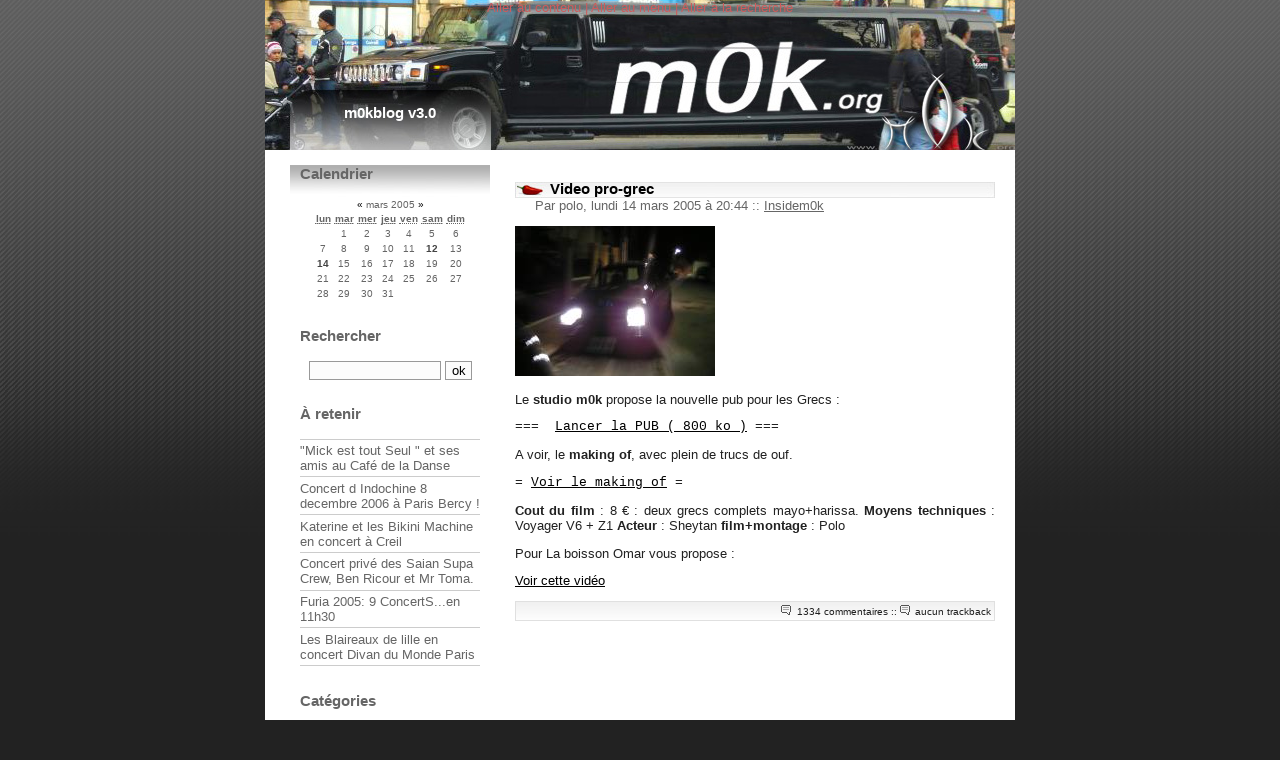

--- FILE ---
content_type: text/html; charset=UTF-8
request_url: https://play.m0k.org/index.php/?Insidem0k/2005/03/14
body_size: 3240
content:
<?xml version="1.0" encoding="UTF-8"?>
<!DOCTYPE html PUBLIC "-//W3C//DTD XHTML 1.0 Strict//EN"
"http://www.w3.org/TR/xhtml1/DTD/xhtml1-strict.dtd">
<html xmlns="http://www.w3.org/1999/xhtml" xml:lang="fr"
lang="fr">
<head>
	<meta http-equiv="Content-Type"
	content="text/html; charset=UTF-8" />
	<meta name="MSSmartTagsPreventParsing" content="TRUE" />
	<link rel="archive" href="/index.php/?Insidem0k/2006/11" title="novembre 2006" />
<link rel="archive" href="/index.php/?Insidem0k/2006/05" title="mai 2006" />
<link rel="archive" href="/index.php/?Insidem0k/2005/05" title="mai 2005" />
<link rel="archive" href="/index.php/?Insidem0k/2005/03" title="mars 2005" />
<link rel="archive" href="/index.php/?Insidem0k/2005/02" title="février 2005" />
<link rel="archive" href="/index.php/?Insidem0k/1970/01" title="janvier 2026" />
	<link rel="alternate" type="application/rss+xml" title="RSS" href="/rss.php" />
	<link rel="alternate" type="application/atom+xml" title="Atom" href="/atom.php" />
	<meta name="DC.title" content="m0kblog v3.0" />
	<title>Insidem0k - m0kblog v3.0</title>
	
	<link rel="stylesheet" type="text/css" href="/themes/rougeciel/style.css" media="screen" />
	</head>

<body>

<div id="page">

<div id="top">
	<h1><a href="/index.php/">m0kblog v3.0</a></h1>
</div>

<p id="prelude"><a href="#main">Aller au contenu</a> |
<a href="#sidebar">Aller au menu</a> |
<a href="#search">Aller &agrave; la recherche</a></p>

<div id="main">
	<div id="content">
					
		

<!-- Boucle sur la liste de billets -->
	<div class="post">
		<p class="day-date">lundi 14 mars 2005</p>		
		<h2 id="p82" class="post-title"><a
		href="/index.php/?2005/03/14/82-buy-a-grec-by-happy-la-video-de-la-pub">Video pro-grec</a></h2>
		
		<p class="post-info">Par polo,
		lundi 14 mars 2005 &agrave; 20:44		<span>::</span> <a href="/index.php/?Insidem0k">Insidem0k</a>
		</p>
		
		<div class="post-content" lang="fr">
			<p><img src="/images/test/grec movie.jpg" alt="" /></p>




<p>Le <strong>studio m0k</strong> propose la nouvelle pub pour les Grecs&nbsp;:</p>


<pre>===  <a href="http://play.m0k.org/images/test/omargrec.mov">Lancer la PUB ( 800 ko )</a> ===</pre>



<p>A voir, le <strong>making of</strong>, avec plein de trucs de ouf.</p>


<pre>= <a href="http://play.m0k.org/images/test/omarmakingof.mov">Voir le making of</a> =</pre>


<p><strong>Cout du film</strong>&nbsp;: 8 &#8364;&nbsp;: deux grecs complets mayo+harissa.
<strong>Moyens techniques</strong>&nbsp;: Voyager V6 + Z1
<strong>Acteur</strong>&nbsp;: Sheytan
<strong>film+montage</strong>&nbsp;: Polo</p>


<p>Pour La boisson Omar vous propose&nbsp;:</p>


<p><a href="http://play.m0k.org/images/test/FF2K2-pub.mov">Voir cette vidéo</a></p>		</div>
		
		<p class="post-info-co"><a href="/index.php/?2005/03/14/82-buy-a-grec-by-happy-la-video-de-la-pub#co"
		title="commentaires pour : Video pro-grec">1334 commentaires</a>
		<span>::</span> <a href="/index.php/?2005/03/14/82-buy-a-grec-by-happy-la-video-de-la-pub#tb"
		title="trackbacks pour : Video pro-grec">aucun trackback</a></p>
	</div>
		
		
	</div>
</div>

<div id="sidebar">
	<div id="calendar">
	<h2>Calendrier</h2>
	<table summary="Calendrier">
<caption><a href="/index.php/?Insidem0k/2005/02"  title="février 2005">&#171;</a> mars 2005 <a href="/index.php/?Insidem0k/2005/05"  title="mai 2005">&#187;</a></caption><thead><tr><th scope="col"><abbr title="lundi">lun</abbr></th><th scope="col"><abbr title="mardi">mar</abbr></th><th scope="col"><abbr title="mercredi">mer</abbr></th><th scope="col"><abbr title="jeudi">jeu</abbr></th><th scope="col"><abbr title="vendredi">ven</abbr></th><th scope="col"><abbr title="samedi">sam</abbr></th><th scope="col"><abbr title="dimanche">dim</abbr></th></tr></thead>
<tbody><tr><td> </td><td>1</td><td>2</td><td>3</td><td>4</td><td>5</td><td>6</td></tr>
<tr><td>7</td><td>8</td><td>9</td><td>10</td><td>11</td><td><a href="/index.php/?Insidem0k/2005/03/12">12</a></td><td>13</td></tr>
<tr><td class="active"><a href="/index.php/?Insidem0k/2005/03/14">14</a></td><td>15</td><td>16</td><td>17</td><td>18</td><td>19</td><td>20</td></tr>
<tr><td>21</td><td>22</td><td>23</td><td>24</td><td>25</td><td>26</td><td>27</td></tr>
<tr><td>28</td><td>29</td><td>30</td><td>31</td><td> </td><td> </td><td> </td></tr>
</tbody>
</table>	</div>
	
	<div id="search">
		<form action="/index.php/" method="get">
		
			<h2><label for="q">Rechercher</label></h2>
			<p class="field"><input name="q" id="q" type="text" size="10"
			value="" accesskey="4" />
			<input type="submit" class="submit" value="ok" /></p>
		
		</form>
	</div>
	
		<div id="selection"><h2>&Agrave; retenir</h2><ul><li><a href="/index.php/?2007/03/15/553-mick-tout-seul-amelie-cyrs-mickey-3d-concert-danse-cafe-live">&quot;Mick est tout Seul &quot; et ses amis au Café de la Danse</a></li><li><a href="/index.php/?2006/12/10/534-indochine-paris-bercy-alice-et-june-tour-pbob-concert-videos-photos">Concert d Indochine 8 decembre 2006 à Paris Bercy !</a></li><li><a href="/index.php/?2006/11/01/518-katerine-concert-bikini-machine-creil-faiencerie">Katerine et les Bikini Machine en concert à Creil</a></li><li><a href="/index.php/?2006/10/21/514-saian-supa-crew-sly-ben-ricour-toma-oof-concert-cigale">Concert privé des Saian Supa Crew, Ben Ricour et Mr Toma.</a></li><li><a href="/index.php/?2005/06/26/168-furia-deportivo-luke-wriggles-sinclair-ogres-de-barback-kyo-antiflag">Furia 2005:  9 ConcertS...en 11h30</a></li><li><a href="/index.php/?2005/05/23/151-les-blaireaux-de-lille-en-concert-divan-du-monde-paris">Les Blaireaux de lille en concert Divan du Monde Paris</a></li></ul></div>	
		
	<div id="categories">
		<h2>Cat&eacute;gories</h2>
		<ul><li><a href="/index.php/?M0knerd">m0kNerd</a></li><li><a href="/index.php/?M0ksic">m0ksic</a></li><li><a href="/index.php/?M0ktourist">m0kTourist</a></li><li><a href="/index.php/?M0kgoodies">m0kGoodies</a></li><li><a href="/index.php/?M0kmails-cultes">M0kVids</a></li><li><strong><a href="/index.php/?Insidem0k">Insidem0k</a></strong></li><li><a href="/index.php/?General">M0kLinks</a></li><li><a href="/index.php/?Cachez-les-mamans">Cachez les mamans</a></li><li><a href="/index.php/?Polisatire">PoliSatire</a></li></ul>	</div>
	
	<div id="archives">
		<h2>Archives</h2>
		<ul><li><a href="/index.php/?Insidem0k/2006/11">novembre 2006</a></li><li><a href="/index.php/?Insidem0k/2006/05">mai 2006</a></li><li><a href="/index.php/?Insidem0k/2005/05">mai 2005</a></li><li><strong><a href="/index.php/?Insidem0k/2005/03">mars 2005</a></strong></li><li><a href="/index.php/?Insidem0k/2005/02">février 2005</a></li><li><a href="/index.php/?Insidem0k/1970/01">janvier 2026</a></li></ul>	</div>
	
	<div id="links">
		<h2>Liens</h2>
		<ul><li><a href="http://alpinou.m0k.org/">Alpinou</a></li><li><a href="http://lost.m0k.org">LostOmar</a></li><li><a href="http://mens.lapsus.org" hreflang="en" title="Think.">Mens Lapsus</a></li><li><a href="http://ixodes.m0k.org" title="Polo fait sa star">Ixodes</a></li><li><a href="http://play.m0k.org/ecrire/">Admin ( accès limité )</a></li><li><a href="http://play.m0k.org/ecrire/poster.php">Publier ( accès limité )</a></li><li><a href="http://play.m0k.org/ecrire/tools.php?p=bbclone&amp;mod=global">Stats ( accès limité )</a></li><li><a href="mailto:player002@libertysurf.fr">CONTACT</a></li><li><a href="http://play.m0k.org/rss.php" title="Ideal pour recevoir les news">FLUX RSS</a></li><li><a href="icy://rocky.lapsus.org:8000/houba">m0kRadio</a></li><li><a href="http://run.m0k.org">run.m0k.org</a></li></ul>	</div>
	
	<div id="syndicate">
	<h2>Syndications</h2></div><script type="text/javascript"><!--
google_ad_client = "ca-pub-5834441664013001";
/* m�k */
google_ad_slot = "3770593215";
google_ad_width = 160;
google_ad_height = 600;
//-->
</script>
<script type="text/javascript"
src="http://pagead2.googlesyndication.com/pagead/show_ads.js">
</script></div>

<p id="footer"><a href="http://www.dotclear.net/">
propuls&eacute; par DotClear</a></p>

</div> <!-- end #page -->

<!-- Blocs en plus pour ajouter des images en tout genre si besoin -->
<div id="block1"></div><div id="block2"></div>
<div id="block3"></div><div id="block4"></div>
<div id="block5"></div><div id="block6"></div>

</body>
</html>



--- FILE ---
content_type: text/css
request_url: https://play.m0k.org/themes/rougeciel/style.css
body_size: 6363
content:
/* ***** BEGIN LICENSE BLOCK *****
 * This file is part of DotClear.
 * Copyright (c) 2004 Maurice Svay and contributors. All rights
 * reserved.
 *
 * DotClear is free software; you can redistribute it and/or modify
 * it under the terms of the GNU General Public License as published by
 * the Free Software Foundation; either version 2 of the License, or
 * (at your option) any later version.
 * 
 * DotClear is distributed in the hope that it will be useful,
 * but WITHOUT ANY WARRANTY; without even the implied warranty of
 * MERCHANTABILITY or FITNESS FOR A PARTICULAR PURPOSE.  See the
 * GNU General Public License for more details.
 * 
 * You should have received a copy of the GNU General Public License
 * along with DotClear; if not, write to the Free Software
 * Foundation, Inc., 59 Temple Place, Suite 330, Boston, MA  02111-1307  USA
 *
 * ***** END LICENSE BLOCK *****
 *
 * Author:
 *  Maurice Svay  http://www.svay.com/web/dotclear/
 */
 
/* A propos de ce theme
 * Tests effectues:
 * - IE de 5.01 a 6 Windows
 * - Firefox 0.9x Windows
 * - Opera 7.51 Windows
 * - Safari 1.2.2 MacOS X (10.3)
 * - Konqueror Linux
 * - Opera Linux
 *
 * Le layout est dans une feuille de style separee
 * 1 - Global style
 * 2 - Header
 * 3 - Post
 * 4 - Trackbacks et commentaires
 * 5 - Sidebar
 * 6 - Footer
 */
 
@import "layout.css";

/* Global style
********************************************/
html, body{
	margin: 0;
	padding: 0;
}

body{
	
	background : #222 url(images/background.jpg) repeat-x;
	font-family: Tahoma, Arial, Helvetica, "Bitstream Vera Sans", sans-serif;
	font-size: 0.8em;
}

h1, h2, h3, h4, h5, h6{
	font-family: "Trebuchet MS", sans-serif;
}

h2{font-size: 1.2em; margin: 1em 0;}
h3{font-size: 1em; margin: 0.8em 0;}
h4{font-size: 1em; font-weight: normal}

a:link{color:#000; background:transparent;}
a:visited{color:#844; background:transparent;}
a:hover{color:#000; background:transparent;}
a[hreflang]:after {content: "\0000a0[" attr(hreflang) "]"; color:#999; background:transparent;}
a img{border: none;}

abbr, acronym{
	border: none;
	background: transparent url(img/dotted.png) repeat-x bottom;
	cursor : help;
}

code, pre, kbd {
	font-family:"Courier New", Courier, monospace; font-size : 1em;
}

pre {
overflow: scroll;
width: 100%;
}
html>body pre {
overflow: auto;
width: auto;
}

fieldset{
	border: none;
}

.field label{
	display: block;
	cursor: pointer;
	cursor: hand; /* pour IE */
}

input, textarea{
	border: 1px solid #999;
	background: #FCFCFC;
	/* -moz-border-radius connu pour ne pas etre valide */
	-moz-border-radius: 4px;
}

textarea{
	width: 99%;
}

.left{
	float: left;
	margin: 0 1em 1em 1em;
}

.right{
	float: right;
	margin: 0 1em 1em 1em;
}

/* Header
********************************************/
#top{
	background : transparent url(http://play.m0k.org/themes/rougeciel/img/header/header.jpg) no-repeat center center;
}

#top h1{
	line-height: 15px;
	margin: 0;
	font-size: 1.2em;
	text-align:center;
}

#top h1 a{
	text-decoration: none;
	color: #fff;
	background: transparent;
}

#prelude{
	color: #CD5C5C;
	background: transparent;
	text-align: center;
	margin: 0;
}

#prelude a{
	color: #CD5C5C;
	background: transparent;
	text-decoration:none;
}

#prelude a:hover{
	color: #F0E68C;
	background: transparent;
}

/* Post
********************************************/
#content{
	color: #222;
	background: transparent;
}

.post{
	margin-top: 30px;
}

.day-date{
	display: none;
}

.post-title{
	padding-left: 35px;
	background: #FFF url(img/barre.jpg) no-repeat left;
	background-position: 0 0.1em;
	color: #000;
	margin-bottom: 0;
}

.post-title a{
	color: #000;
	background: transparent;
	text-decoration: none;
}

.post-info{
	padding-left: 20px;
	margin-top: 0;
	color: #666;
	background: transparent;
}

.post-info a{
	color: #666;
	background: transparent;
}

.post-content p{
	width: 480px;
	text-align: justify;
	overflow: auto;
}

.post-content ul{
	list-style-image: url(img/puce.png);
}

.post blockquote{
	font-style : italic;
	border-left : 5px solid #999;
	padding-left : 1em;
}

.post blockquote p{
	width: auto;
}

.post-info-co{
	clear: both;
	text-align: right;
	font-size: 0.8em;
	border: 1px solid #E0E0E0;
	background: #FFF url(img/postinfo.png) repeat-x;
	color: inherit;

	margin-top: 0.5em;
	margin-bottom: 3em;
	padding: 0.5ex;
	/* -moz-border-radius connu pour ne pas etre valide */
	-moz-border-radius: 5px;
}

.post-info-co a{
	color: #222;
	background: transparent;
	text-decoration: none;
}

.post-info-co a:before{
	content: url(img/bulle.png);
	margin-right: 1ex;
}

/* Trackbacks et commentaires
********************************************/

#trackbacks, #comments{
	margin-top: 4em;
}

#trackbacks blockquote, #comments blockquote{
	background: #F5F5F5;
	color: inherit;
	border: 1px dotted #AAA;
	margin: 0.5ex 0 1em 0;
	padding: 1ex;
	overflow: auto;
}

#trackbacks blockquote p, #comments blockquote p{
	margin: 1ex 0;
}

.comment-info{
	margin-bottom: 0;
}

/* Sidebar
********************************************/
#sidebar{
	background: #FFF url(img/logo.jpg) repeat-x;
	color: #666 
	
	
}

#sidebar div{
	/* aurait du etre #sidebar > div */
	margin: 10px 10px 2em 10px;
}

#sidebar h2{
	margin: 40 0 1ex 0;
}

#sidebar ul{
	list-style-type: none;
	margin: 0;
	padding: 0;
}

#sidebar a{
	text-decoration: none;
}

#sidebar li a{
	display: block;
	color: #666;
	background: transparent;
}

#sidebar li a:hover{
	color: #333;
	background: transparent url(img/curseur.gif) repeat-y right; /* Bling Bling No Flash */
}

#sidebar ul li:first-child{
	/* :fisrt-child selector ne fonctionne pas dans IE */
	border-top: 1px solid #CCC;
	padding: 0.5ex 0;
}

#sidebar ul li{
	border-bottom: 1px solid #CCC;
	padding: 0.5ex 0;
}

#search p{
	text-align: center;
	margin: 0;
}

#search input{
	width: 15%;
}

#search input#q{
	width: 70%;
}

#calendar table{
	color: #666;
	background: transparent;
	margin: 0 auto;
	/* Desole pour la taille de fonte en pixel, mais IE craint trop */
	font-size: 10px;
	text-align: center;
}

#calendar table td a{
	color: #444;
	font-weight: bold;
}

/* Footer
********************************************/
#footer{
	clear: both;
	margin: 0;
	padding: 2em 0 1em 0;
	background: #FFF url(img/footer.png) no-repeat center bottom;
	text-align: center;
}

#footer a{
	text-decoration: none;
	color: #999;
	background: transparent;
}

--- FILE ---
content_type: text/css
request_url: https://play.m0k.org/themes/rougeciel/layout.css
body_size: 1493
content:
/* ***** BEGIN LICENSE BLOCK *****
 * This file is part of DotClear.
 * Copyright (c) 2004 Maurice Svay and contributors. All rights
 * reserved.
 *
 * DotClear is free software; you can redistribute it and/or modify
 * it under the terms of the GNU General Public License as published by
 * the Free Software Foundation; either version 2 of the License, or
 * (at your option) any later version.
 * 
 * DotClear is distributed in the hope that it will be useful,
 * but WITHOUT ANY WARRANTY; without even the implied warranty of
 * MERCHANTABILITY or FITNESS FOR A PARTICULAR PURPOSE.  See the
 * GNU General Public License for more details.
 * 
 * You should have received a copy of the GNU General Public License
 * along with DotClear; if not, write to the Free Software
 * Foundation, Inc., 59 Temple Place, Suite 330, Boston, MA  02111-1307  USA
 *
 * ***** END LICENSE BLOCK *****
 *
 * Author:
 *  Maurice Svay  http://www.svay.com/web/dotclear/
 */
 
 /* Layout
********************************************/
body{
	text-align: center;
}

#page{
	position: relative;
	width: 750px;
	margin: 0 auto;
	background: #FFF;
	color: inherit;
	
	text-align: left;
}

#top{
	position: relative;
	height: 150px;
}

#top h1{
	position: absolute;
	top: 105px;
	left: 35px;
	height: 30px;
	width: 180px;
}

#prelude{
	position: absolute;
	width: 750px;
	top: 0;
	left: 0;
}

#main{
	width: 510px;
	float: right;
}

#content{
	margin: 0 20px 0 10px;
}

#sidebar{
	width: 200px;
	margin-left: 25px;
}